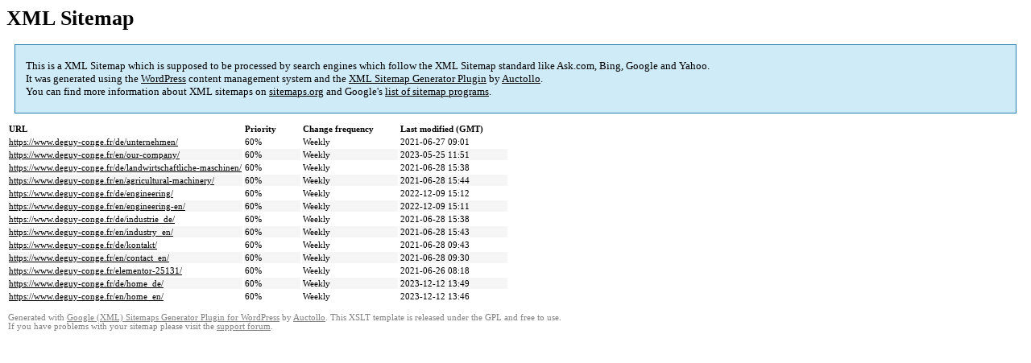

--- FILE ---
content_type: text/html; charset=UTF-8
request_url: https://www.deguy-conge.fr/sitemap-pt-page-2021-06.html
body_size: 1225
content:

<title>XML Sitemap</title><style type="text/css">
					body {
						font-family:"Lucida Grande","Lucida Sans Unicode",Tahoma,Verdana;
						font-size:13px;
					}
					
					#intro {
						background-color:#CFEBF7;
						border:1px #2580B2 solid;
						padding:5px 13px 5px 13px;
						margin:10px;
					}
					
					#intro p {
						line-height:	16.8667px;
					}
					#intro strong {
						font-weight:normal;
					}
					
					td {
						font-size:11px;
					}
					
					th {
						text-align:left;
						padding-right:30px;
						font-size:11px;
					}
					
					tr.high {
						background-color:whitesmoke;
					}
					
					#footer {
						padding:2px;
						margin-top:10px;
						font-size:8pt;
						color:gray;
					}
					
					#footer a {
						color:gray;
					}
					
					a {
						color:black;
					}
				</style><h1>XML Sitemap</h1><div id="intro"><p>
                This is a XML Sitemap which is supposed to be processed by search engines which follow the XML Sitemap standard like Ask.com, Bing, Google and Yahoo.<br />
                It was generated using the <a rel="external nofollow" href="https://wordpress.org/">WordPress</a> content management system and the <strong><a rel="external nofollow" href="https://wordpress.org/plugins/google-sitemap-generator/" title="Google (XML) Sitemaps Generator Plugin for WordPress">XML Sitemap Generator Plugin</a></strong> by <a rel="external nofollow" href="https://auctollo.com">Auctollo</a>.<br />
                You can find more information about XML sitemaps on <a rel="external nofollow" href="http://sitemaps.org">sitemaps.org</a> and Google's <a rel="external nofollow" href="https://developers.google.com/search/blog/2009/01/new-google-sitemap-generator-for-your">list of sitemap programs</a>.
            </p></div><div id="content"><table><tr style="border-bottom:1px black solid"><th>URL</th><th>Priority</th><th>Change frequency</th><th>Last modified (GMT)</th></tr><tr><td><a href="https://www.deguy-conge.fr/de/unternehmen/">https://www.deguy-conge.fr/de/unternehmen/</a></td><td>60%</td><td>Weekly</td><td>2021-06-27 09:01</td></tr><tr class="high"><td><a href="https://www.deguy-conge.fr/en/our-company/">https://www.deguy-conge.fr/en/our-company/</a></td><td>60%</td><td>Weekly</td><td>2023-05-25 11:51</td></tr><tr><td><a href="https://www.deguy-conge.fr/de/landwirtschaftliche-maschinen/">https://www.deguy-conge.fr/de/landwirtschaftliche-maschinen/</a></td><td>60%</td><td>Weekly</td><td>2021-06-28 15:38</td></tr><tr class="high"><td><a href="https://www.deguy-conge.fr/en/agricultural-machinery/">https://www.deguy-conge.fr/en/agricultural-machinery/</a></td><td>60%</td><td>Weekly</td><td>2021-06-28 15:44</td></tr><tr><td><a href="https://www.deguy-conge.fr/de/engineering/">https://www.deguy-conge.fr/de/engineering/</a></td><td>60%</td><td>Weekly</td><td>2022-12-09 15:12</td></tr><tr class="high"><td><a href="https://www.deguy-conge.fr/en/engineering-en/">https://www.deguy-conge.fr/en/engineering-en/</a></td><td>60%</td><td>Weekly</td><td>2022-12-09 15:11</td></tr><tr><td><a href="https://www.deguy-conge.fr/de/industrie_de/">https://www.deguy-conge.fr/de/industrie_de/</a></td><td>60%</td><td>Weekly</td><td>2021-06-28 15:38</td></tr><tr class="high"><td><a href="https://www.deguy-conge.fr/en/industry_en/">https://www.deguy-conge.fr/en/industry_en/</a></td><td>60%</td><td>Weekly</td><td>2021-06-28 15:43</td></tr><tr><td><a href="https://www.deguy-conge.fr/de/kontakt/">https://www.deguy-conge.fr/de/kontakt/</a></td><td>60%</td><td>Weekly</td><td>2021-06-28 09:43</td></tr><tr class="high"><td><a href="https://www.deguy-conge.fr/en/contact_en/">https://www.deguy-conge.fr/en/contact_en/</a></td><td>60%</td><td>Weekly</td><td>2021-06-28 09:30</td></tr><tr><td><a href="https://www.deguy-conge.fr/elementor-25131/">https://www.deguy-conge.fr/elementor-25131/</a></td><td>60%</td><td>Weekly</td><td>2021-06-26 08:18</td></tr><tr class="high"><td><a href="https://www.deguy-conge.fr/de/home_de/">https://www.deguy-conge.fr/de/home_de/</a></td><td>60%</td><td>Weekly</td><td>2023-12-12 13:49</td></tr><tr><td><a href="https://www.deguy-conge.fr/en/home_en/">https://www.deguy-conge.fr/en/home_en/</a></td><td>60%</td><td>Weekly</td><td>2023-12-12 13:46</td></tr></table></div><div id="footer">
					Generated with <a rel="external nofollow" href="https://auctollo.com/" title="Google (XML) Sitemap Generator Plugin for WordPress">Google (XML) Sitemaps Generator Plugin for WordPress</a> by <a rel="external nofollow" href="https://auctollo.com/">Auctollo</a>. This XSLT template is released under the GPL and free to use.<br />
                    If you have problems with your sitemap please visit the <a rel="external nofollow" href="https://wordpress.org/support/plugin/google-sitemap-generator">support forum</a>.
				</div>
